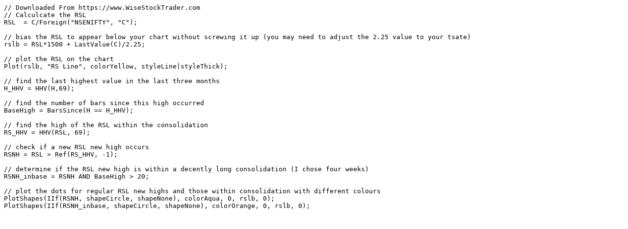

--- FILE ---
content_type: text/plain; charset=utf-8
request_url: https://www.wisestocktrader.com/indicator_parts/7006.txt
body_size: 587
content:
// Downloaded From https://www.WiseStockTrader.com
// Calculcate the RSL
RSL  = C/Foreign("NSENIFTY", "C");

// bias the RSL to appear below your chart without screwing it up (you may need to adjust the 2.25 value to your tsate)
rslb = RSL*1500 + LastValue(C)/2.25;

// plot the RSL on the chart
Plot(rslb, "RS Line", colorYellow, styleLine|styleThick);

// find the last highest value in the last three months
H_HHV = HHV(H,69);

// find the number of bars since this high occurred
BaseHigh = BarsSince(H == H_HHV);

// find the high of the RSL within the consolidation
RS_HHV = HHV(RSL, 69);

// check if a new RSL new high occurs
RSNH = RSL > Ref(RS_HHV, -1);

// determine if the RSL new high is within a decently long consolidation (I chose four weeks)
RSNH_inbase = RSNH AND BaseHigh > 20;

// plot the dots for regular RSL new highs and those within consolidation with different colours
PlotShapes(IIf(RSNH, shapeCircle, shapeNone), colorAqua, 0, rslb, 0);
PlotShapes(IIf(RSNH_inbase, shapeCircle, shapeNone), colorOrange, 0, rslb, 0);